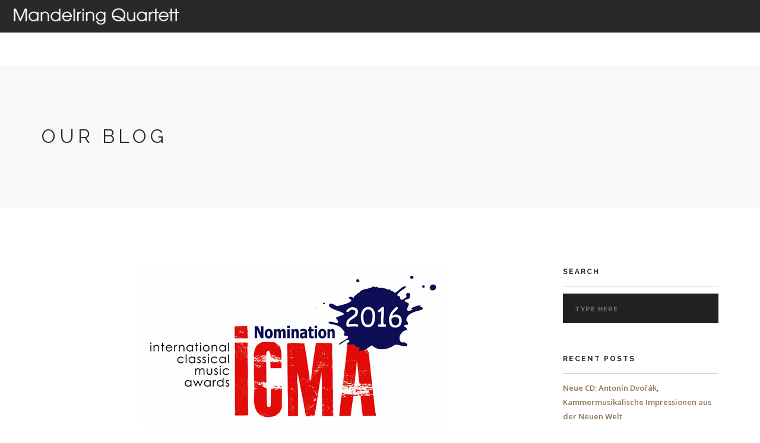

--- FILE ---
content_type: text/html; charset=UTF-8
request_url: https://mandelring.com/icma-nominierung-fuer-mendelssohn-box
body_size: 9155
content:
<!doctype html>
<html lang="de-DE">

<head>
	<meta charset="UTF-8">
	<meta name="viewport" content="width=device-width, initial-scale=1.0">
	<link rel="pingback" href="https://mandelring.com/xmlrpc.php" />
	<title>ICMA-Nominierung für Mendelssohn-Box &#8211; Mandelring Quartett</title>
<meta name='robots' content='max-image-preview:large' />
<link rel="alternate" hreflang="de-de" href="https://mandelring.com/icma-nominierung-fuer-mendelssohn-box" />
<link rel="alternate" hreflang="en-us" href="https://mandelring.com/icma-nomination-for-mendelssohn-box?lang=en" />
<link rel='dns-prefetch' href='//fonts.googleapis.com' />
<link rel='dns-prefetch' href='//s.w.org' />
<link rel="alternate" type="application/rss+xml" title="Mandelring Quartett &raquo; Feed" href="https://mandelring.com/feed" />
<link rel="alternate" type="application/rss+xml" title="Mandelring Quartett &raquo; Kommentar-Feed" href="https://mandelring.com/comments/feed" />
<link rel="alternate" type="application/rss+xml" title="Mandelring Quartett &raquo; ICMA-Nominierung für Mendelssohn-Box-Kommentar-Feed" href="https://mandelring.com/icma-nominierung-fuer-mendelssohn-box/feed" />
		<script type="text/javascript">
			window._wpemojiSettings = {"baseUrl":"https:\/\/s.w.org\/images\/core\/emoji\/13.0.1\/72x72\/","ext":".png","svgUrl":"https:\/\/s.w.org\/images\/core\/emoji\/13.0.1\/svg\/","svgExt":".svg","source":{"concatemoji":"https:\/\/mandelring.com\/wp-includes\/js\/wp-emoji-release.min.js?ver=5.7.14"}};
			!function(e,a,t){var n,r,o,i=a.createElement("canvas"),p=i.getContext&&i.getContext("2d");function s(e,t){var a=String.fromCharCode;p.clearRect(0,0,i.width,i.height),p.fillText(a.apply(this,e),0,0);e=i.toDataURL();return p.clearRect(0,0,i.width,i.height),p.fillText(a.apply(this,t),0,0),e===i.toDataURL()}function c(e){var t=a.createElement("script");t.src=e,t.defer=t.type="text/javascript",a.getElementsByTagName("head")[0].appendChild(t)}for(o=Array("flag","emoji"),t.supports={everything:!0,everythingExceptFlag:!0},r=0;r<o.length;r++)t.supports[o[r]]=function(e){if(!p||!p.fillText)return!1;switch(p.textBaseline="top",p.font="600 32px Arial",e){case"flag":return s([127987,65039,8205,9895,65039],[127987,65039,8203,9895,65039])?!1:!s([55356,56826,55356,56819],[55356,56826,8203,55356,56819])&&!s([55356,57332,56128,56423,56128,56418,56128,56421,56128,56430,56128,56423,56128,56447],[55356,57332,8203,56128,56423,8203,56128,56418,8203,56128,56421,8203,56128,56430,8203,56128,56423,8203,56128,56447]);case"emoji":return!s([55357,56424,8205,55356,57212],[55357,56424,8203,55356,57212])}return!1}(o[r]),t.supports.everything=t.supports.everything&&t.supports[o[r]],"flag"!==o[r]&&(t.supports.everythingExceptFlag=t.supports.everythingExceptFlag&&t.supports[o[r]]);t.supports.everythingExceptFlag=t.supports.everythingExceptFlag&&!t.supports.flag,t.DOMReady=!1,t.readyCallback=function(){t.DOMReady=!0},t.supports.everything||(n=function(){t.readyCallback()},a.addEventListener?(a.addEventListener("DOMContentLoaded",n,!1),e.addEventListener("load",n,!1)):(e.attachEvent("onload",n),a.attachEvent("onreadystatechange",function(){"complete"===a.readyState&&t.readyCallback()})),(n=t.source||{}).concatemoji?c(n.concatemoji):n.wpemoji&&n.twemoji&&(c(n.twemoji),c(n.wpemoji)))}(window,document,window._wpemojiSettings);
		</script>
		<style type="text/css">
img.wp-smiley,
img.emoji {
	display: inline !important;
	border: none !important;
	box-shadow: none !important;
	height: 1em !important;
	width: 1em !important;
	margin: 0 .07em !important;
	vertical-align: -0.1em !important;
	background: none !important;
	padding: 0 !important;
}
</style>
	<link rel='stylesheet' id='wp-block-library-css'  href='https://mandelring.com/wp-includes/css/dist/block-library/style.min.css?ver=5.7.14' type='text/css' media='all' />
<link rel='stylesheet' id='contact-form-7-css'  href='https://mandelring.com/wp-content/plugins/contact-form-7/includes/css/styles.css?ver=5.4.2' type='text/css' media='all' />
<link rel='stylesheet' id='wpml-legacy-dropdown-0-css'  href='//mandelring.com/wp-content/plugins/sitepress-multilingual-cms/templates/language-switchers/legacy-dropdown/style.css?ver=1' type='text/css' media='all' />
<style id='wpml-legacy-dropdown-0-inline-css' type='text/css'>
.wpml-ls-statics-shortcode_actions{background-color:#ffffff;}.wpml-ls-statics-shortcode_actions, .wpml-ls-statics-shortcode_actions .wpml-ls-sub-menu, .wpml-ls-statics-shortcode_actions a {border-color:#cdcdcd;}.wpml-ls-statics-shortcode_actions a {color:#444444;background-color:#ffffff;}.wpml-ls-statics-shortcode_actions a:hover,.wpml-ls-statics-shortcode_actions a:focus {color:#000000;background-color:#eeeeee;}.wpml-ls-statics-shortcode_actions .wpml-ls-current-language>a {color:#444444;background-color:#ffffff;}.wpml-ls-statics-shortcode_actions .wpml-ls-current-language:hover>a, .wpml-ls-statics-shortcode_actions .wpml-ls-current-language>a:focus {color:#000000;background-color:#eeeeee;}
</style>
<link rel='stylesheet' id='foundry-style-css'  href='https://mandelring.com/wp-content/themes/foundry/style.css?ver=5.7.14' type='text/css' media='all' />
<link rel='stylesheet' id='foundry-child-style-css'  href='https://mandelring.com/wp-content/themes/foundry-child/style.css?ver=2.1.9' type='text/css' media='all' />
<link rel='stylesheet' id='ebor-body-font-css'  href='//fonts.googleapis.com/css?family=Open+Sans%3A400%2C500%2C600&#038;ver=2.1.9' type='text/css' media='all' />
<link rel='stylesheet' id='ebor-heading-font-css'  href='//fonts.googleapis.com/css?family=Raleway%3A100%2C400%2C300%2C500%2C600%2C700&#038;ver=2.1.9' type='text/css' media='all' />
<link rel='stylesheet' id='ebor-lato-font-css'  href='//fonts.googleapis.com/css?family=Lato%3A300%2C400&#038;ver=2.1.9' type='text/css' media='all' />
<link rel='stylesheet' id='bootstrap-css'  href='https://mandelring.com/wp-content/themes/foundry/style/css/bootstrap.css?ver=2.1.9' type='text/css' media='all' />
<link rel='stylesheet' id='ebor-plugins-css'  href='https://mandelring.com/wp-content/themes/foundry/style/css/plugins.css?ver=2.1.9' type='text/css' media='all' />
<link rel='stylesheet' id='ebor-fonts-css'  href='https://mandelring.com/wp-content/themes/foundry/style/css/fonts.css?ver=2.1.9' type='text/css' media='all' />
<link rel='stylesheet' id='ebor-theme-styles-css'  href='https://mandelring.com/wp-content/uploads/wp-less/foundry/style/css/theme-8f5a2572d5.css' type='text/css' media='all' />
<link rel='stylesheet' id='ebor-style-css'  href='https://mandelring.com/wp-content/themes/foundry-child/style.css?ver=2.1.9' type='text/css' media='all' />
<style id='ebor-style-inline-css' type='text/css'>

			.nav-bar {
				height: 55px;
				max-height: 55px;
				line-height: 53px;	
			}
			.nav-bar > .module.left > a {
				height: 55px;
			}
			@media all and ( min-width: 992px ){
				.nav-bar .module, .nav-bar .module-group {
					height: 55px;
				}
			}
			.widget-handle .cart .label {
				top: 9px;
			}
			.module.widget-handle.mobile-toggle {
				line-height: 53px;	
				max-height: 55px;
			}
			.module-group.right .module.left:first-child {
				padding-right: 32px;
			}
			.menu > li ul {
				width: 200px;
			}
			.mega-menu > li {
				width: 200px !important;
			}
		.breadcrumb.breadcrumb-2 { display: none; }nav.transparent .nav-utility, nav.transparent .nav-bar {
   border-bottom: none; 
}
nav.transparent.fixed {
    background: #292929;
}

nav.transparent.fixed .menu > li > a, nav.transparent.fixed .module.widget-handle i {
    color: #fff;
}

nav.transparent.fixed .menu > .has-dropdown::after {
    color: #fff !important;
}

nav.transparent.fixed .menu > li > a, nav.transparent.fixed .module.widget-handle i {
    opacity: 1;
}

.menu li a {
    opacity: 1;
    font-size: 12px;
    font-weight: 800;
}

.menu li a:hover {
    color:#8e7659 !important;
}

.btn-white:empty {
    display: none !important;
}

.image-bg h2 {
display: none;
}

.vc_tta.vc_general .vc_tta-tab>a {
    width: 180px;
}

.vc_tta-color-chino.vc_tta-style-flat .vc_tta-tab.vc_active>a {
    background-color: #8e7659;
    color: #fff;
}

.vc_tta-color-chino.vc_tta-style-flat .vc_tta-tab>a:hover {
    background-color: #8e7659;
    color: #fff;
}

.col-md-8.col-md-offset-2.col-sm-10.col-sm-offset-1.text-center {
   pointer-events: none;
   cursor: default;
}

.nav-is-overlay .page-title-1.image-bg:first-child {
    height: 560px;
    padding-top: 55px;
}

.parallax > .background-image-holder {
    background-position: 50% 0% !important;
}

.alignleft {
    float: left;
    margin: 0 10px 0 0 !important;
}

input[type="text"], input[type="password"], input[type="email"], input[type="tel"], input[type="date"], input[type="number"] {
    background: #212121;
}

textarea {
    background: #212121;
}

.nav-open > div {
    background: #292929;
}

nav.transparent .nav-open .menu > li > a {
    color: #fff;
}

nav.transparent .nav-open .menu > .has-dropdown:after {
    color: #fff;
}

nav.transparent .nav-open {
    background: #292929;
}

nav.transparent .nav-open .module.widget-handle i {
    color: #fff;
}

nav.transparent .nav-open.nav-bar .module-group {
    background: #292929;
}

.menu li.current-menu-item > a {
    color: #8e7659 !important;
}

.module {
    display: inline-block;
    padding: 0 20px;
}

img {
    display: block;
    margin-left: auto;
    margin-right: auto;
}

.nav-is-overlay .page-title-1.image-bg:first-child {
    height: 700px !important;
}

.back-to-top {
    display: none;
}

/* cookie notice */
.cn-button.bootstrap {
    color: #8e7659;
    background: #fff;
}

.wpb-js-composer .vc_tta-color-chino.vc_tta-style-flat .vc_tta-tab.vc_active>a {
    background-color: #8e7659 !important;
    color: #fff;
}


/* event list */
@media only screen and (min-width:768px)  {

li.event {
    margin-bottom: 4em !important;
}

li.event::after {
    content: '';
    position: absolute;
    width: 100%;
    height: 1px;
    left: 0;
    display: block;
    clear: both;
    background-color: #666666;
    margin-top: 2em;
}

div.event-date div {
display: inline-block;
margin-right: 0.3em;
margin-bottom: 0em;
}

.event-list .startdate,
.event-list .enddate {
width: auto !important;
margin-right: 1em;
background-color: transparent !important;
text-transform: uppercase;
}
.event-info {
margin-left: 30em !important;
}
.event-content a {
font-family: Raleway, "Helvetica Neue", Helvetica, Arial, sans-serif;
color: #fff;
    border: 2px solid #fff;
    padding: 6px 26px;
    font-weight: 700;
    text-transform: uppercase;
    letter-spacing: 1px;
    border-radius: 0;
    height: 30px;
    font-size: 11px;
    line-height: 27px;
    min-width: 0;
}
.event-content a:hover {
color: #292929;
background-color:#fff;
}

.event-year {
font-family: 'Dosis','Raleway',"Helvetica Neue", Helvetica, Arial, sans-serif;
    font-size: 24px !important;
letter-spacing: 0.1em;
    line-height: 0.8em;
}
.event-date {
font-family: 'Dosis','Raleway',"Helvetica Neue", Helvetica, Arial, sans-serif;
    font-size: 24px !important;
letter-spacing: 0.1em;
    line-height: 0.8em;
}
.event-day {
font-family: 'Dosis','Raleway',"Helvetica Neue", Helvetica, Arial, sans-serif;
    font-size: 24px !important;
letter-spacing: 0.1em;
    font-weight: normal !important;
    line-height: 1em;
    margin-bottom: -0.2em;
}
.event-weekday {
    display: none !important;
}

.event-content, .event-excerpt {
    font-size: 1em !important;
    margin-top: 1em;
}
}

@media (max-width: 768px) {

li.event {
    margin-bottom: 4em !important;
}

li.event::after {
    content: '';
    position: absolute;
    width: 100%;
    height: 1px;
    left: 0;
    display: block;
    clear: both;
    background-color: #666666;
    margin-top: 2em;
}

.event-list .startdate, .event-list .enddate {
    text-align: center;
    width: 3.2em;
    border-radius: 5px;
    background-color: #8e7659 !important;
padding: 10px 0 !important;
}
.event-weekday {
    display: none !important;
}
.event-info {
margin-left: 5em !important;
}
.event-content, .event-excerpt {
    font-size: 1em !important;
    margin-top: 1em;
}
.event-content a {
font-family: Raleway, "Helvetica Neue", Helvetica, Arial, sans-serif;
color: #fff;
    border: 2px solid #fff;
    padding: 6px 26px;
    font-weight: 700;
    text-transform: uppercase;
    letter-spacing: 1px;
    border-radius: 0;
    height: 30px;
    font-size: 11px;
    line-height: 27px;
    min-width: 0;
}
.event-content a:hover {
color: #292929;
background-color:#fff;
}
}

/* event list - links in text */

a.simple:link {
    font-size: 13px !important;
    font-weight: 600 !important;
    color: #8e7659 !important;
    border: none;
    padding: 0 0;
    text-transform: none;
    letter-spacing: 0px;
    text-decoration: none;
    outline: none;
}
a.simple:visited {
    color: #8e7659 !important;
}
a.simple:hover {
    color: #fff !important;
background: none;
}
</style>
<!--n2css--><script type='text/javascript' src='//mandelring.com/wp-content/plugins/sitepress-multilingual-cms/templates/language-switchers/legacy-dropdown/script.js?ver=1' id='wpml-legacy-dropdown-0-js'></script>
<script type='text/javascript' src='https://mandelring.com/wp-includes/js/jquery/jquery.min.js?ver=3.5.1' id='jquery-core-js'></script>
<script type='text/javascript' src='https://mandelring.com/wp-includes/js/jquery/jquery-migrate.min.js?ver=3.3.2' id='jquery-migrate-js'></script>
<link rel="https://api.w.org/" href="https://mandelring.com/wp-json/" /><link rel="alternate" type="application/json" href="https://mandelring.com/wp-json/wp/v2/posts/2196" /><link rel="EditURI" type="application/rsd+xml" title="RSD" href="https://mandelring.com/xmlrpc.php?rsd" />
<link rel="wlwmanifest" type="application/wlwmanifest+xml" href="https://mandelring.com/wp-includes/wlwmanifest.xml" /> 
<meta name="generator" content="WordPress 5.7.14" />
<link rel="canonical" href="https://mandelring.com/icma-nominierung-fuer-mendelssohn-box" />
<link rel='shortlink' href='https://mandelring.com/?p=2196' />
<link rel="alternate" type="application/json+oembed" href="https://mandelring.com/wp-json/oembed/1.0/embed?url=https%3A%2F%2Fmandelring.com%2Ficma-nominierung-fuer-mendelssohn-box" />
<link rel="alternate" type="text/xml+oembed" href="https://mandelring.com/wp-json/oembed/1.0/embed?url=https%3A%2F%2Fmandelring.com%2Ficma-nominierung-fuer-mendelssohn-box&#038;format=xml" />
<meta name="generator" content="WPML ver:4.4.6 stt:1,3;" />
<style type="text/css">.recentcomments a{display:inline !important;padding:0 !important;margin:0 !important;}</style><meta name="generator" content="Powered by WPBakery Page Builder - drag and drop page builder for WordPress."/>
<!--[if lte IE 9]><link rel="stylesheet" type="text/css" href="https://mandelring.com/wp-content/plugins/js_composer/assets/css/vc_lte_ie9.min.css" media="screen"><![endif]--><link rel="icon" href="https://mandelring.com/wp-content/uploads/2020/11/cropped-MQ_favicon-32x32.png" sizes="32x32" />
<link rel="icon" href="https://mandelring.com/wp-content/uploads/2020/11/cropped-MQ_favicon-192x192.png" sizes="192x192" />
<link rel="apple-touch-icon" href="https://mandelring.com/wp-content/uploads/2020/11/cropped-MQ_favicon-180x180.png" />
<meta name="msapplication-TileImage" content="https://mandelring.com/wp-content/uploads/2020/11/cropped-MQ_favicon-270x270.png" />
<noscript><style type="text/css"> .wpb_animate_when_almost_visible { opacity: 1; }</style></noscript></head>

<body class="post-template-default single single-post postid-2196 single-format-standard custom-forms normal-layout parallax-3d btn-regular wpb-js-composer js-comp-ver-5.7 vc_responsive">


<div class="nav-container">
    <nav class="bg-dark" >
        <div class="nav-bar">
        
            <div class="module left">
                <a href="https://mandelring.com/">
                    <img class="logo logo-light" alt="Mandelring Quartett" src="http://mandelring.com/wp-content/uploads/2016/02/mq_logo_wht.png" />
                    <img class="logo logo-dark" alt="Mandelring Quartett" src="http://mandelring.com/wp-content/uploads/2016/02/mq_logo_wht.png" />
                </a>
            </div>
            
            <div class="module widget-handle mobile-toggle right visible-sm visible-xs">
                <i class="ti-menu"></i>
            </div>
            
            <div class="module-group right">
            
                <div class="module left">
                    <ul id="menu-main-menu" class="menu"><li id="menu-item-2110" class="menu-item menu-item-type-post_type menu-item-object-page menu-item-home menu-item-2110"><a href="https://mandelring.com/">Home</a></li>
<li id="menu-item-2075" class="menu-item menu-item-type-post_type menu-item-object-page menu-item-2075"><a href="https://mandelring.com/aktuelles">Aktuelles</a></li>
<li id="menu-item-2067" class="menu-item menu-item-type-custom menu-item-object-custom menu-item-has-children menu-item-2067 has-dropdown"><a>Termine</a>
<ul role="menu" class=" subnav">
	<li id="menu-item-2077" class="menu-item menu-item-type-post_type menu-item-object-page menu-item-2077"><a href="https://mandelring.com/konzerttermine">Konzerttermine</a></li>
	<li id="menu-item-2079" class="menu-item menu-item-type-post_type menu-item-object-page menu-item-2079"><a href="https://mandelring.com/kurse">Kurse</a></li>
</ul>
</li>
<li id="menu-item-2068" class="menu-item menu-item-type-custom menu-item-object-custom menu-item-has-children menu-item-2068 has-dropdown"><a>Das Quartett</a>
<ul role="menu" class=" subnav">
	<li id="menu-item-2076" class="menu-item menu-item-type-post_type menu-item-object-page menu-item-2076"><a href="https://mandelring.com/biografie">Biografie</a></li>
	<li id="menu-item-2080" class="menu-item menu-item-type-post_type menu-item-object-page menu-item-2080"><a href="https://mandelring.com/programme">Programme</a></li>
	<li id="menu-item-2081" class="menu-item menu-item-type-post_type menu-item-object-page menu-item-2081"><a href="https://mandelring.com/repertoire">Repertoire</a></li>
	<li id="menu-item-2082" class="menu-item menu-item-type-post_type menu-item-object-page menu-item-2082"><a href="https://mandelring.com/galerie-downloads">Galerie &amp; Downloads</a></li>
	<li id="menu-item-2492" class="menu-item menu-item-type-post_type menu-item-object-page menu-item-2492"><a href="https://mandelring.com/presse-neu">Presse</a></li>
</ul>
</li>
<li id="menu-item-2078" class="menu-item menu-item-type-post_type menu-item-object-page menu-item-2078"><a href="https://mandelring.com/festival">Hambacher Musikfest</a></li>
<li id="menu-item-2120" class="menu-item menu-item-type-post_type menu-item-object-page menu-item-2120"><a href="https://mandelring.com/diskografie">Diskografie</a></li>
<li id="menu-item-2121" class="menu-item menu-item-type-post_type menu-item-object-page menu-item-2121"><a href="https://mandelring.com/kontakt">Kontakt</a></li>
</ul>                </div>
				
				<div class="module widget-handle left">
    <ul class="list-inline social-list">
    	<li>
					      <a href="https://www.facebook.com/MANDELRING-QUARTETT-192777187411784" target="_blank" aria-label="facebook">
						      <i class="ti-facebook"></i>
					      </a>
					  </li>    </ul>
</div>
<div class="module widget-handle language left">
    <ul class="menu">
        <li class="has-dropdown">
            <a href="#">Deutsch</a>
            <ul>	
	            <li><a href="https://mandelring.com/icma-nomination-for-mendelssohn-box?lang=en">English</a></li><li><a href="https://mandelring.com/icma-nominierung-fuer-mendelssohn-box">Deutsch</a></li>            </ul>
        </li>
    </ul>
</div>                
            </div>

        </div>
    </nav>
</div>
<div class="main-container"><section class="page-title page-title-4 bg-secondary">
				<div class="container">
				    <div class="row">
				    
				        <div class="col-md-6">
				            <h3 class="uppercase mb0">
				            	 Our Blog
				            </h3>
				        </div>
				        
				        <div class="col-md-6 text-right">
				        	<ol class="breadcrumb breadcrumb-2"><li><a href="https://mandelring.com/" class="home-link" rel="home">Home</a></li><li><a href="https://mandelring.com/icma-nominierung-fuer-mendelssohn-box">Our Blog</a></li><li class="active">ICMA-Nominierung für Mendelssohn-Box</li></ol>
				        </div>
				        
				    </div>
				</div>
			</section>
		
<section id="post-2196" class="post-2196 post type-post status-publish format-standard has-post-thumbnail hentry category-uncategorized">
    <div class="container">
        <div class="row">
        	<div class="col-md-9 mb-xs-24">

    <div class="post-snippet mb64">
    
        <a href="https://mandelring.com/icma-nominierung-fuer-mendelssohn-box">
    <img width="510" height="279" src="https://mandelring.com/wp-content/uploads/2015/12/ICMA-Nominierung-2016.jpg" class="mb24 wp-post-image" alt="" loading="lazy" srcset="https://mandelring.com/wp-content/uploads/2015/12/ICMA-Nominierung-2016.jpg 510w, https://mandelring.com/wp-content/uploads/2015/12/ICMA-Nominierung-2016-300x164.jpg 300w" sizes="(max-width: 510px) 100vw, 510px" /></a><div class="post-title">
    <a href="https://mandelring.com/icma-nominierung-fuer-mendelssohn-box"><h4 class="inline-block"><span class="label">10 Dez.</span>ICMA-Nominierung für Mendelssohn-Box</h4></a></div><ul class="post-meta">
    <li>
        <i class="ti-user"></i>
        <span>Written by <a href="https://mandelring.com/author/enders" title="Beiträge von enders" rel="author">enders</a></span>
    </li>
    <li>
        <i class="ti-tag"></i>
        <span>Categorised <a href="https://mandelring.com/category/uncategorized?lang=en" rel="category tag">Uncategorized</a></span>
    </li>
</ul>        
        <hr>
        
        <div class="post-content">
        	<p class="p1">Die Einspielung des Mandelring Quartetts der gesamten Kammermusik für Streicher von Mendelssohn wurde für die International Classical Music Awards nominiert. Weitere Informationen sind <a href="http://mandelring.com/presse">hier</a> zu finden.</p>
<div class="clearfix"></div>        </div>
        
                
    </div><!--/post-snippet-->
    
    
<hr>

<div class="comments">

    <h5 class="uppercase">
    	0 Comments    </h5>
    
        
    <hr>
    
    <h5 class="uppercase">Leave A Comment</h5>
    
    	<div id="respond" class="comment-respond">
		<h3 id="reply-title" class="comment-reply-title">Schreibe einen Kommentar <small><a rel="nofollow" id="cancel-comment-reply-link" href="/icma-nominierung-fuer-mendelssohn-box#respond" style="display:none;">Cancel</a></small></h3><form action="https://mandelring.com/wp-comments-post.php" method="post" id="commentform" class="comment-form" novalidate><textarea name="comment" placeholder="Your Comment Here" id="comment" aria-required="true" rows="3"></textarea><input name="wpml_language_code" type="hidden" value="de" /><input type="text" id="author" name="author" placeholder="Name *" value="" />
<input name="email" type="text" id="email" placeholder="Email *" value="" />
<input name="url" type="text" id="url" placeholder="Website" value="" />
<p class="comment-form-cookies-consent"><input id="wp-comment-cookies-consent" name="wp-comment-cookies-consent" type="checkbox" value="yes" /> <label for="wp-comment-cookies-consent">Meinen Namen, meine E-Mail-Adresse und meine Website in diesem Browser für die nächste Kommentierung speichern.</label></p>
<p class="form-submit"><input name="submit" type="submit" id="submit" class="submit" value="Submit" /> <input type='hidden' name='comment_post_ID' value='2196' id='comment_post_ID' />
<input type='hidden' name='comment_parent' id='comment_parent' value='0' />
</p></form>	</div><!-- #respond -->
	    
</div>    
</div><!--/post-content-->

<div class="col-md-3 hidden-sm">
	<div id="search-2" class="widget widget_search"><h6 class="title">Search</h6><hr /><form class="search-form" method="get" id="searchform" action="https://mandelring.com/">
	<input type="text" id="s2" class="mb0" name="s" placeholder="Type here" />
<input type='hidden' name='lang' value='de' /></form></div>
		<div id="recent-posts-2" class="widget widget_recent_entries">
		<h6 class="title">Recent Posts</h6><hr />
		<ul>
											<li>
					<a href="https://mandelring.com/neue-cd-antonin-dvorak-kammermusikalische-impressionen-aus-der-neuen-welt">Neue CD: Antonín Dvořák, Kammermusikalische Impressionen aus der Neuen Welt</a>
									</li>
											<li>
					<a href="https://mandelring.com/28-hambacher-musikfest">Das 28. Hambacher Musikfest steht bevor</a>
									</li>
											<li>
					<a href="https://mandelring.com/begegnung-mit-gyoergy-ligeti">Erinnerung an eine Begegnung mit György Ligeti</a>
									</li>
											<li>
					<a href="https://mandelring.com/hr2-rezension">HR2-Rezension</a>
									</li>
											<li>
					<a href="https://mandelring.com/konzerte-mit-der-staatsphilharmonie-rheinland-pfalz">Konzerte mit der Staatsphilharmonie Rheinland-Pfalz</a>
									</li>
					</ul>

		</div><div id="recent-comments-2" class="widget widget_recent_comments"><h6 class="title">Recent Comments</h6><hr /><ul id="recentcomments"></ul></div><div id="archives-2" class="widget widget_archive"><h6 class="title">Archives</h6><hr />
			<ul>
					<li><a href='https://mandelring.com/2025/06'>Juni 2025</a></li>
	<li><a href='https://mandelring.com/2025/04'>April 2025</a></li>
	<li><a href='https://mandelring.com/2025/03'>März 2025</a></li>
	<li><a href='https://mandelring.com/2024/11'>November 2024</a></li>
	<li><a href='https://mandelring.com/2024/09'>September 2024</a></li>
	<li><a href='https://mandelring.com/2024/07'>Juli 2024</a></li>
	<li><a href='https://mandelring.com/2024/06'>Juni 2024</a></li>
	<li><a href='https://mandelring.com/2024/04'>April 2024</a></li>
	<li><a href='https://mandelring.com/2024/01'>Januar 2024</a></li>
	<li><a href='https://mandelring.com/2023/12'>Dezember 2023</a></li>
	<li><a href='https://mandelring.com/2023/04'>April 2023</a></li>
	<li><a href='https://mandelring.com/2023/02'>Februar 2023</a></li>
	<li><a href='https://mandelring.com/2023/01'>Januar 2023</a></li>
	<li><a href='https://mandelring.com/2022/06'>Juni 2022</a></li>
	<li><a href='https://mandelring.com/2022/03'>März 2022</a></li>
	<li><a href='https://mandelring.com/2021/04'>April 2021</a></li>
	<li><a href='https://mandelring.com/2020/12'>Dezember 2020</a></li>
	<li><a href='https://mandelring.com/2020/11'>November 2020</a></li>
	<li><a href='https://mandelring.com/2020/06'>Juni 2020</a></li>
	<li><a href='https://mandelring.com/2020/05'>Mai 2020</a></li>
	<li><a href='https://mandelring.com/2019/10'>Oktober 2019</a></li>
	<li><a href='https://mandelring.com/2019/05'>Mai 2019</a></li>
	<li><a href='https://mandelring.com/2019/04'>April 2019</a></li>
	<li><a href='https://mandelring.com/2018/10'>Oktober 2018</a></li>
	<li><a href='https://mandelring.com/2018/07'>Juli 2018</a></li>
	<li><a href='https://mandelring.com/2017/11'>November 2017</a></li>
	<li><a href='https://mandelring.com/2017/09'>September 2017</a></li>
	<li><a href='https://mandelring.com/2017/07'>Juli 2017</a></li>
	<li><a href='https://mandelring.com/2017/05'>Mai 2017</a></li>
	<li><a href='https://mandelring.com/2017/03'>März 2017</a></li>
	<li><a href='https://mandelring.com/2016/11'>November 2016</a></li>
	<li><a href='https://mandelring.com/2016/10'>Oktober 2016</a></li>
	<li><a href='https://mandelring.com/2016/04'>April 2016</a></li>
	<li><a href='https://mandelring.com/2016/02'>Februar 2016</a></li>
	<li><a href='https://mandelring.com/2015/12'>Dezember 2015</a></li>
	<li><a href='https://mandelring.com/2015/09'>September 2015</a></li>
	<li><a href='https://mandelring.com/2015/06'>Juni 2015</a></li>
	<li><a href='https://mandelring.com/2015/04'>April 2015</a></li>
			</ul>

			</div><div id="categories-2" class="widget widget_categories"><h6 class="title">Categories</h6><hr />
			<ul>
					<li class="cat-item cat-item-6"><a href="https://mandelring.com/category/journal">Journal</a>
</li>
			</ul>

			</div><div id="meta-2" class="widget widget_meta"><h6 class="title">Meta</h6><hr />
		<ul>
						<li><a href="https://mandelring.com/wp-login.php">Anmelden</a></li>
			<li><a href="https://mandelring.com/feed">Feed der Einträge</a></li>
			<li><a href="https://mandelring.com/comments/feed">Kommentar-Feed</a></li>

			<li><a href="https://de.wordpress.org/">WordPress.org</a></li>
		</ul>

		</div></div>        </div>
    </div>
</section>

<footer class="footer-1 bg-dark">

    <div class="container">
    
        <div class="row">
        	        </div>

        <div class="row">
        
            <div class="col-sm-6">
                <span class="sub">
                	<a href="https://mandelring.com/impressum-datenschutz/">Impressum &amp; Datenschutz</a> © COPYRIGHT 2020 Mandelring Quartett                </span>
            </div>
            
            <div class="col-sm-6 text-right">
                <ul class="list-inline social-list">
                                    </ul>
            </div>
            
        </div>
        
    </div>

    <a class="btn btn-sm fade-half back-to-top inner-link" href="#top">Top</a>
    
</footer>	

</div><!--/body-wrapper-->

<script type='text/javascript' src='https://mandelring.com/wp-includes/js/dist/vendor/wp-polyfill.min.js?ver=7.4.4' id='wp-polyfill-js'></script>
<script type='text/javascript' id='wp-polyfill-js-after'>
( 'fetch' in window ) || document.write( '<script src="https://mandelring.com/wp-includes/js/dist/vendor/wp-polyfill-fetch.min.js?ver=3.0.0"></scr' + 'ipt>' );( document.contains ) || document.write( '<script src="https://mandelring.com/wp-includes/js/dist/vendor/wp-polyfill-node-contains.min.js?ver=3.42.0"></scr' + 'ipt>' );( window.DOMRect ) || document.write( '<script src="https://mandelring.com/wp-includes/js/dist/vendor/wp-polyfill-dom-rect.min.js?ver=3.42.0"></scr' + 'ipt>' );( window.URL && window.URL.prototype && window.URLSearchParams ) || document.write( '<script src="https://mandelring.com/wp-includes/js/dist/vendor/wp-polyfill-url.min.js?ver=3.6.4"></scr' + 'ipt>' );( window.FormData && window.FormData.prototype.keys ) || document.write( '<script src="https://mandelring.com/wp-includes/js/dist/vendor/wp-polyfill-formdata.min.js?ver=3.0.12"></scr' + 'ipt>' );( Element.prototype.matches && Element.prototype.closest ) || document.write( '<script src="https://mandelring.com/wp-includes/js/dist/vendor/wp-polyfill-element-closest.min.js?ver=2.0.2"></scr' + 'ipt>' );( 'objectFit' in document.documentElement.style ) || document.write( '<script src="https://mandelring.com/wp-includes/js/dist/vendor/wp-polyfill-object-fit.min.js?ver=2.3.4"></scr' + 'ipt>' );
</script>
<script type='text/javascript' id='contact-form-7-js-extra'>
/* <![CDATA[ */
var wpcf7 = {"api":{"root":"https:\/\/mandelring.com\/wp-json\/","namespace":"contact-form-7\/v1"}};
/* ]]> */
</script>
<script type='text/javascript' src='https://mandelring.com/wp-content/plugins/contact-form-7/includes/js/index.js?ver=5.4.2' id='contact-form-7-js'></script>
<script type='text/javascript' src='https://mandelring.com/wp-content/themes/foundry/style/js/bootstrap.min.js?ver=2.1.9' id='ebor-bootstrap-js'></script>
<script type='text/javascript' src='https://mandelring.com/wp-content/themes/foundry/style/js/final-countdown.js?ver=2.1.9' id='final-countdown-js'></script>
<script type='text/javascript' src='https://mandelring.com/wp-content/plugins/js_composer/assets/lib/waypoints/waypoints.min.js?ver=5.7' id='waypoints-js'></script>
<script type='text/javascript' src='https://mandelring.com/wp-content/themes/foundry/style/js/counterup.js?ver=2.1.9' id='counterup-js'></script>
<script type='text/javascript' src='https://mandelring.com/wp-content/plugins/js_composer/assets/lib/bower/flexslider/jquery.flexslider-min.js?ver=5.7' id='flexslider-js'></script>
<script type='text/javascript' src='https://mandelring.com/wp-content/themes/foundry/style/js/lightbox2.js?ver=2.1.9' id='lightbox2-js'></script>
<script type='text/javascript' src='https://mandelring.com/wp-includes/js/imagesloaded.min.js?ver=4.1.4' id='imagesloaded-js'></script>
<script type='text/javascript' src='https://mandelring.com/wp-includes/js/masonry.min.js?ver=4.2.2' id='masonry-js'></script>
<script type='text/javascript' src='https://mandelring.com/wp-content/themes/foundry/style/js/smooth-scroll.js?ver=2.1.9' id='smooth-scroll-js'></script>
<script type='text/javascript' src='https://mandelring.com/wp-content/themes/foundry/style/js/spectragram.js?ver=2.1.9' id='spectragram-js'></script>
<script type='text/javascript' src='https://mandelring.com/wp-content/themes/foundry/style/js/twitter-post-fetcher.js?ver=2.1.9' id='twitter-post-fetcher-js'></script>
<script type='text/javascript' src='https://mandelring.com/wp-content/themes/foundry/style/js/owl-carousel.js?ver=2.1.9' id='owl-carousel-js'></script>
<script type='text/javascript' src='https://mandelring.com/wp-content/themes/foundry/style/js/flickr-feed.js?ver=2.1.9' id='flickr-feed-js'></script>
<script type='text/javascript' src='https://mandelring.com/wp-content/themes/foundry/style/js/parallax.js?ver=2.1.9' id='ebor-parallax-js'></script>
<script type='text/javascript' id='ebor-scripts-js-extra'>
/* <![CDATA[ */
var wp_data = {"nav_height":"55","access_token":"","client_id":"","hero_animation":"fade","hero_autoplay":"false","hero_timer":"3000","all_title":"All"};
/* ]]> */
</script>
<script type='text/javascript' src='https://mandelring.com/wp-content/themes/foundry/style/js/scripts.js?ver=2.1.9' id='ebor-scripts-js'></script>
<script type='text/javascript' src='https://mandelring.com/wp-includes/js/comment-reply.min.js?ver=5.7.14' id='comment-reply-js'></script>
<script type='text/javascript' src='https://mandelring.com/wp-includes/js/wp-embed.min.js?ver=5.7.14' id='wp-embed-js'></script>
</body>
</html>